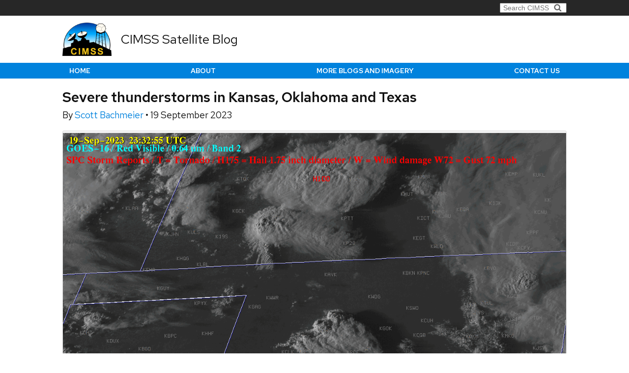

--- FILE ---
content_type: text/css
request_url: https://cimss.ssec.wisc.edu/satellite-blog/wp-content/plugins/ssec-video/include/style.css?ver=6.9
body_size: 42
content:
.wp-block-video, .wp-block-video video  {
	width: 100%;
}

@media only screen and (max-width: 599px) {
	.wp-block-video.-ssec {
		margin: unset !important;
		max-width: 100% !important;
		float: none;
	}
}



--- FILE ---
content_type: text/css
request_url: https://cimss.ssec.wisc.edu/satellite-blog/wp-content/themes/satellite-blog/style.min.css?ver=1.1
body_size: 2325
content:
@keyframes fadeout{0%{opacity:1;height:auto}to{opacity:0;height:0}}@keyframes fadein{0%{opacity:0;height:0}to{opacity:1;height:auto}}.aligncenter,div.aligncenter{display:block;margin-left:auto;margin-right:auto}.wp-caption{border:1px solid #ddd;text-align:center;background-color:#f3f3f3;padding-top:4px;margin:10px;border-radius:3px}.wp-caption img{margin:0;padding:0;border:0}.wp-caption p.wp-caption-text{font-size:11px;line-height:17px;padding:0 4px 5px;margin:0}:not(.wp-block-gallery)>.wp-block-image,:not(.wp-block-gallery)>.wp-caption{width:100%!important}:not(.wp-block-gallery)>.wp-block-image img,:not(.wp-block-gallery)>.wp-caption img{width:100%!important;height:auto!important}.blogroll-list,.blogroll-list>li{margin-left:0;padding-left:0}.blogroll-list>li{list-style-type:none}.blogroll-list li{margin-bottom:1em}article{margin-bottom:2em;margin-top:1em}.pagination-links-container a,.tease .tease-controls a,article .author-date a,article h2 a,article h3 a{text-decoration:none}article h2,article h3{margin:0}article .author-date{margin-top:5px}article>h3:first-child+.author-date{font-size:.8em}.button::-moz-focus-inner{border:0;padding:0}.button{padding:6px 20px;margin:0;cursor:pointer;border:1px solid #bbb;overflow:visible;font:700 13px arial,helvetica,sans-serif;text-decoration:none;white-space:nowrap;color:#555;background-color:#ddd;background-image:-webkit-gradient(linear,left top,left bottom,from(#fff),to(rgba(255,255,255,0)));background-image:-webkit-linear-gradient(top,#fff,rgba(255,255,255,0));background-image:-moz-linear-gradient(top,#fff,rgba(255,255,255,0));background-image:-ms-linear-gradient(top,#fff,rgba(255,255,255,0));background-image:-o-linear-gradient(top,#fff,rgba(255,255,255,0));background-image:linear-gradient(top,#fff,rgba(255,255,255,0));-webkit-transition:background-color .2s ease-out;-moz-transition:background-color .2s ease-out;-ms-transition:background-color .2s ease-out;-o-transition:background-color .2s ease-out;transition:background-color .2s ease-out;background-clip:padding-box;-moz-border-radius:3px;-webkit-border-radius:3px;border-radius:3px;-moz-box-shadow:0 1px 0 rgba(0,0,0,.3),0 2px 2px -1px rgba(0,0,0,.5),0 1px 0 rgba(255,255,255,.3) inset;-webkit-box-shadow:0 1px 0 rgba(0,0,0,.3),0 2px 2px -1px rgba(0,0,0,.5),0 1px 0 rgba(255,255,255,.3) inset;box-shadow:0 1px 0 rgba(0,0,0,.3),0 2px 2px -1px rgba(0,0,0,.5),0 1px 0 rgba(255,255,255,.3) inset;text-shadow:0 1px 0 rgba(255,255,255,.9);-webkit-touch-callout:none;-webkit-user-select:none;-khtml-user-select:none;-moz-user-select:none;-ms-user-select:none;user-select:none}.button:hover{background-color:#eee;color:#555}.button:active{background:#e9e9e9;position:relative;top:1px;text-shadow:none;-moz-box-shadow:0 1px 1px rgba(0,0,0,.3) inset;-webkit-box-shadow:0 1px 1px rgba(0,0,0,.3) inset;box-shadow:0 1px 1px rgba(0,0,0,.3) inset}.button[disabled],.button[disabled]:active,.button[disabled]:hover{border-color:#eaeaea;background:#fafafa;cursor:default;position:static;color:#999;-moz-box-shadow:none!important;-webkit-box-shadow:none!important;box-shadow:none!important;text-shadow:none!important}.button.small{padding:4px 12px}.button.large{padding:12px 30px;text-transform:uppercase}.button.large:active{top:2px}.button.blue,.button.green,.button.red{color:#fff;text-shadow:0 1px 0 rgba(0,0,0,.2);background-image:-webkit-gradient(linear,left top,left bottom,from(rgba(255,255,255,.3)),to(rgba(255,255,255,0)));background-image:-webkit-linear-gradient(top,rgba(255,255,255,.3),rgba(255,255,255,0));background-image:-moz-linear-gradient(top,rgba(255,255,255,.3),rgba(255,255,255,0));background-image:-ms-linear-gradient(top,rgba(255,255,255,.3),rgba(255,255,255,0));background-image:-o-linear-gradient(top,rgba(255,255,255,.3),rgba(255,255,255,0));background-image:linear-gradient(top,rgba(255,255,255,.3),rgba(255,255,255,0))}.button.green{background-color:#57a957;border-color:#57a957}.button.green:hover{background-color:#62c462}.button.green:active{background:#57a957}.button.red{background-color:#ca3535;border-color:#c43c35}.button.red:hover{background-color:#ee5f5b}.button.red:active{background:#c43c35}.button.blue{background-color:#269ce9;border-color:#269ce9}.button.blue:hover{background-color:#70b9e8}.button.blue:active{background:#269ce9}.green[disabled],.green[disabled]:active,.green[disabled]:hover{border-color:#57a957;background:#57a957;color:#d2ffd2}.red[disabled],.red[disabled]:active,.red[disabled]:hover{border-color:#c43c35;background:#c43c35;color:#ffd3d3}.blue[disabled],.blue[disabled]:active,.blue[disabled]:hover{border-color:#269ce9;background:#269ce9;color:#93d5ff}.button,.button-group,.button-group li{display:inline-block;*display:inline;zoom:1}.button-group{font-size:0;margin:0;background:rgba(0,0,0,.1);border-bottom:1px solid rgba(0,0,0,.1);padding:7px;-moz-border-radius:7px;-webkit-border-radius:7px;border-radius:7px}.button-group li{margin-right:-1px}.button-group .button{font-size:13px;-moz-border-radius:0;-webkit-border-radius:0;border-radius:0}.button-group .button:active{-moz-box-shadow:0 0 1px rgba(0,0,0,.2) inset,5px 0 5px -3px rgba(0,0,0,.2) inset,-5px 0 5px -3px rgba(0,0,0,.2) inset;-webkit-box-shadow:0 0 1px rgba(0,0,0,.2) inset,5px 0 5px -3px rgba(0,0,0,.2) inset,-5px 0 5px -3px rgba(0,0,0,.2) inset;box-shadow:0 0 1px rgba(0,0,0,.2) inset,5px 0 5px -3px rgba(0,0,0,.2) inset,-5px 0 5px -3px rgba(0,0,0,.2) inset}.button-group li:first-child .button{-moz-border-radius:3px 0 0 3px;-webkit-border-radius:3px 0 0 3px;border-radius:3px 0 0 3px}.button-group li:first-child .button:active{-moz-box-shadow:0 0 1px rgba(0,0,0,.2) inset,-5px 0 5px -3px rgba(0,0,0,.2) inset;-webkit-box-shadow:0 0 1px rgba(0,0,0,.2) inset,-5px 0 5px -3px rgba(0,0,0,.2) inset;box-shadow:0 0 1px rgba(0,0,0,.2) inset,-5px 0 5px -3px rgba(0,0,0,.2) inset}.button-group li:last-child .button{-moz-border-radius:0 3px 3px 0;-webkit-border-radius:0 3px 3px 0;border-radius:0 3px 3px 0}.button-group li:last-child .button:active{-moz-box-shadow:0 0 1px rgba(0,0,0,.2) inset,5px 0 5px -3px rgba(0,0,0,.2) inset;-webkit-box-shadow:0 0 1px rgba(0,0,0,.2) inset,5px 0 5px -3px rgba(0,0,0,.2) inset;box-shadow:0 0 1px rgba(0,0,0,.2) inset,5px 0 5px -3px rgba(0,0,0,.2) inset}.tease img{width:100%}.tease .read-more{display:block;margin-top:1em;text-align:right;text-decoration:none}.tease .tease-controls{display:flex;justify-content:space-between}.tease .tease-controls .show-preview{color:#0082dd;cursor:pointer}.tease .tease-controls .show-preview:hover{color:#3da8f1}.tease .post-preview-content{position:relative}.tease .post-preview-content>*{overflow:hidden}.tease .post-preview-content.-initial .post-preview{display:block;opacity:1}.tease .post-preview-content.-initial .post-content{height:0;position:absolute;top:0;left:0;right:0}.tease .post-preview-content.-content .post-preview{animation-duration:1s;animation-name:fadeout;animation-fill-mode:forwards}.tease .post-preview-content.-content .post-content,.tease .post-preview-content.-preview .post-preview{animation-duration:1s;animation-name:fadein;animation-fill-mode:forwards}.tease .post-preview-content.-preview .post-content{animation-duration:1s;animation-name:fadeout;animation-fill-mode:forwards}.pagination-links-container{list-style-type:none;display:grid;grid-template-rows:1fr;grid-template-columns:auto;grid-auto-flow:column;width:min-content;grid-gap:2em;margin-top:2em;margin-left:auto;margin-right:auto}.pagination-links-container .pagination-icon.-first-previous svg{transform:rotateZ(180deg)}.pagination-links-container a .pagination-icon svg .visible-component{fill:#0082dd}.pagination-links-container .btn{white-space:nowrap}.pagination-links-container li,.sidebar-menu .wp-calendar-table caption{display:none}.pagination-links-container li.page-menu-container{display:inline-block;white-space:nowrap}.pagination-links-container li.page-menu-container label{margin-right:1em}@media only screen and (min-width:600px){.pagination-links-container li{display:inline-block}.pagination-links-container li label{display:none}}.sidebar-menu{margin-bottom:1em}.sidebar-menu .icon.-window-dressing{height:1em;margin-right:10px}.sidebar-menu .title{display:flex;justify-content:start;align-items:center;margin-bottom:0;padding-bottom:0}.sidebar-menu select{border:1px solid #646569;background-color:#fff;background-repeat:no-repeat;background-size:9px 6px;background-image:url("data:image/svg+xml;utf8,<svg xmlns='http://www.w3.org/2000/svg' version='1.1' width='32' height='24' viewBox='0 0 32 24'><polygon points='0,0 32,0 16,24' style='fill: rgb%2873, 73, 73%29'></polygon></svg>");background-origin:content-box;appearance:none;border-radius:0;font-family:inherit;font-size:1rem;line-height:normal;box-sizing:border-box;width:100%;height:2.4375rem;margin:10px 0 1rem;padding:.5rem!important;background-position:right center;color:#494949}.sidebar-menu .wp-calendar-table{width:100%}.sidebar-menu .wp-calendar-table td,.sidebar-menu .wp-calendar-table th{text-align:center}.related-info .sateblog-searchform .title{margin-bottom:5px}.related-info #satblog-yearmonth-menu,.related-info #searchform{margin-bottom:2em}.related-info .social-media-links li,.related-info .social-media-links ul{list-style-type:none;margin:0;padding:0}.related-info .social-media-links li a{white-space:nowrap;display:flex;justify-content:center;align-items:center}.related-info .social-media-links li a img{margin-right:5px}.related-info .social-media-links ul{display:flex;justify-content:space-evenly;align-items:center}.related-info .social-media-links .rss-icon,.related-info .social-media-links .twitter-icon{height:28px}.related-info .social-media-links .twitter-icon{border:solid 1px #fff;border-radius:5px}.postmeta{margin-top:2em;padding-top:5px;border-top:solid 1px #ccc}.-satellite-blog.-blog-home .related-info.-side{margin-top:2em;min-height:400px}.-satellite-blog.-blog-home article{margin-bottom:3em}